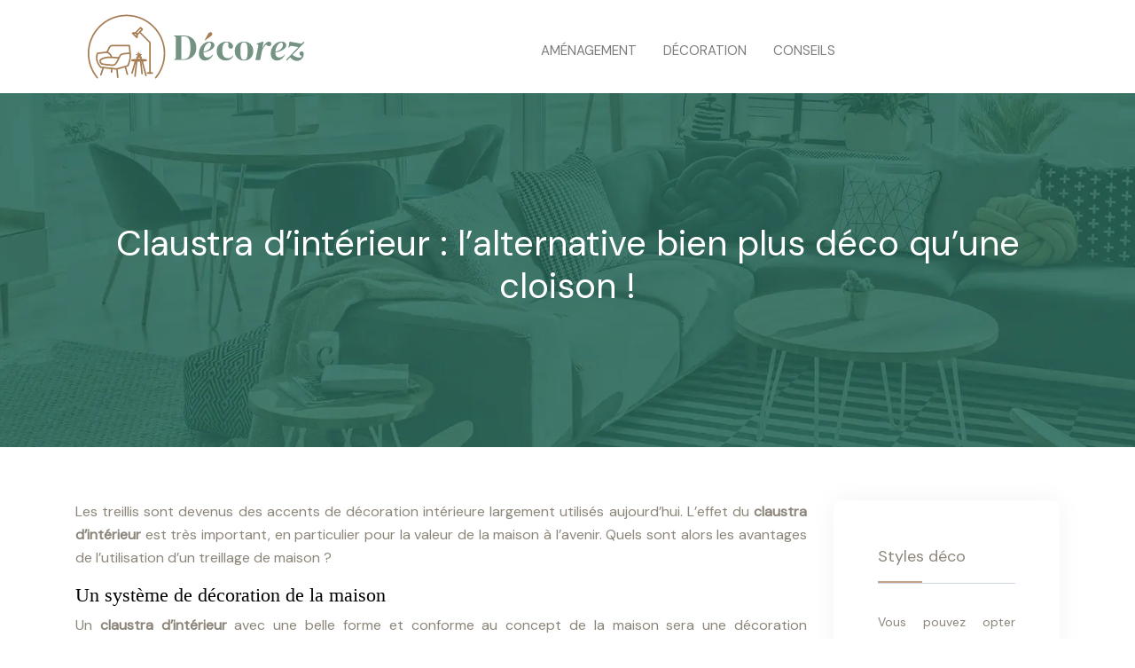

--- FILE ---
content_type: image/svg+xml
request_url: https://www.decorez.info/wp-content/uploads/2021/11/decorez-logo-4.svg
body_size: 5450
content:
<?xml version="1.0" encoding="utf-8"?>
<!-- Generator: Adobe Illustrator 16.0.0, SVG Export Plug-In . SVG Version: 6.00 Build 0)  -->
<!DOCTYPE svg PUBLIC "-//W3C//DTD SVG 1.1//EN" "http://www.w3.org/Graphics/SVG/1.1/DTD/svg11.dtd">
<svg version="1.1" id="Calque_1" xmlns="http://www.w3.org/2000/svg" xmlns:xlink="http://www.w3.org/1999/xlink" x="0px" y="0px"
	 width="252.667px" height="84.989px" viewBox="0 0 252.667 84.989" enable-background="new 0 0 252.667 84.989"
	 xml:space="preserve">
<g>
	<path fill="#749383" d="M100.791,57.554v-0.417l0.875-0.333c0.889-0.36,1.334-1.069,1.334-2.126V32.926
		c0-1.111-0.445-1.819-1.334-2.125l-0.875-0.333v-0.417h11.002c2.943,0,5.479,0.549,7.604,1.646
		c2.127,1.098,3.766,2.667,4.918,4.709c1.152,2.042,1.729,4.495,1.729,7.355c0,2.917-0.625,5.403-1.875,7.459
		s-2.992,3.626-5.229,4.709s-4.869,1.625-7.896,1.625H100.791z M109.25,56.721h1.793c2,0,3.611-0.396,4.834-1.188
		c1.221-0.793,2.117-2.126,2.688-4.001c0.568-1.875,0.854-4.452,0.854-7.729s-0.285-5.855-0.854-7.73
		c-0.57-1.875-1.453-3.208-2.646-4c-1.195-0.792-2.766-1.188-4.709-1.188h-1.959V56.721z"/>
	<path fill="#749383" d="M159.172,58.179c-1.891,0-3.605-0.41-5.146-1.229c-1.543-0.818-2.766-2.014-3.668-3.584
		c-0.902-1.568-1.354-3.492-1.354-5.771c0-2.25,0.492-4.173,1.479-5.771c0.986-1.597,2.307-2.818,3.959-3.666
		s3.465-1.271,5.438-1.271c1.611,0,2.973,0.265,4.084,0.792c1.111,0.528,1.959,1.216,2.543,2.063
		c0.582,0.849,0.875,1.729,0.875,2.646c0,0.778-0.236,1.382-0.709,1.813s-1.084,0.646-1.834,0.646c-0.805,0-1.457-0.291-1.957-0.875
		c-0.502-0.583-0.793-1.347-0.877-2.291c-0.027-0.611-0.014-1.133,0.043-1.563c0.055-0.431,0.055-0.868,0-1.313
		c-0.111-0.472-0.285-0.784-0.521-0.938c-0.236-0.152-0.563-0.229-0.979-0.229c-1.695,0-3.008,0.736-3.938,2.209
		c-0.932,1.473-1.396,3.82-1.396,7.042c0,2.807,0.52,4.952,1.563,6.438c1.041,1.486,2.646,2.229,4.813,2.229
		c1.307,0,2.361-0.235,3.168-0.708c0.805-0.473,1.582-1.182,2.332-2.126l0.418,0.333c-0.695,1.641-1.766,2.904-3.209,3.793
		C162.852,57.734,161.143,58.179,159.172,58.179z"/>
	<path fill="#749383" d="M179.715,58.179c-2.111,0-3.945-0.438-5.5-1.313c-1.557-0.875-2.758-2.118-3.605-3.729
		s-1.271-3.5-1.271-5.668c0-2.166,0.451-4.041,1.355-5.625c0.902-1.584,2.139-2.806,3.709-3.667c1.568-0.86,3.34-1.292,5.313-1.292
		s3.736,0.424,5.291,1.271c1.557,0.848,2.785,2.063,3.689,3.646c0.902,1.583,1.354,3.473,1.354,5.666
		c0,2.195-0.424,4.092-1.271,5.688c-0.848,1.599-2.041,2.834-3.584,3.709C183.652,57.741,181.826,58.179,179.715,58.179z
		 M179.715,57.346c0.973,0,1.75-0.277,2.334-0.834c0.582-0.555,1.006-1.541,1.27-2.959c0.264-1.416,0.396-3.416,0.396-6
		c0-2.611-0.133-4.625-0.396-6.043c-0.264-1.416-0.688-2.402-1.27-2.958c-0.584-0.556-1.361-0.833-2.334-0.833
		s-1.758,0.277-2.355,0.833s-1.027,1.542-1.291,2.958c-0.264,1.418-0.396,3.432-0.396,6.043c0,2.584,0.133,4.584,0.396,6
		c0.264,1.418,0.693,2.404,1.291,2.959C177.957,57.068,178.742,57.346,179.715,57.346z"/>
	<path fill="#749383" d="M192.967,57.846l-0.418-0.292l3.168-15.251c0.139-0.723,0.096-1.258-0.125-1.605
		c-0.223-0.347-0.598-0.631-1.125-0.854l-0.625-0.292l0.082-0.417l7.252-2.291l0.416,0.375l-1.125,6.875
		c0.584-1.333,1.264-2.541,2.043-3.625c0.777-1.084,1.596-1.951,2.457-2.604c0.861-0.652,1.723-0.979,2.584-0.979
		s1.557,0.229,2.084,0.688c0.527,0.459,0.791,1.063,0.791,1.813c0,0.778-0.229,1.418-0.688,1.918c-0.457,0.5-1.076,0.75-1.854,0.75
		c-0.611,0-1.195-0.16-1.75-0.48c-0.557-0.318-1.098-0.783-1.625-1.396c-0.973,0.724-1.807,1.661-2.502,2.813
		c-0.693,1.152-1.332,2.41-1.916,3.771l-0.416,1.917c-0.307,1.473-0.598,2.945-0.875,4.417c-0.279,1.474-0.557,2.959-0.834,4.459
		L192.967,57.846z"/>
	<path fill="#749383" d="M216.803,58.179c-2.084,0-3.779-0.681-5.084-2.042c-1.307-1.361-1.959-3.292-1.959-5.792
		c0-1.778,0.305-3.473,0.916-5.084c0.611-1.61,1.465-3.048,2.563-4.313c1.098-1.264,2.369-2.256,3.814-2.979
		c1.443-0.723,3.014-1.084,4.707-1.084c1.752,0,3.092,0.396,4.021,1.188c0.932,0.792,1.396,1.841,1.396,3.146
		c0,1.084-0.508,2.153-1.521,3.209s-2.438,2.007-4.271,2.854c-1.832,0.848-3.986,1.494-6.459,1.938
		c0.027,1.917,0.445,3.319,1.252,4.208c0.805,0.891,1.916,1.334,3.332,1.334c1.195,0,2.293-0.326,3.293-0.979
		c1-0.653,1.848-1.424,2.541-2.313l0.418,0.292c-0.557,1.083-1.271,2.111-2.146,3.084s-1.883,1.771-3.021,2.396
		S218.191,58.179,216.803,58.179z M221.469,38.01c-0.639,0-1.326,0.278-2.063,0.834s-1.432,1.313-2.084,2.271
		c-0.652,0.957-1.193,2.056-1.625,3.291c-0.432,1.236-0.688,2.549-0.771,3.938c3.057-0.832,5.23-1.93,6.521-3.291
		c1.293-1.361,1.939-2.902,1.939-4.626c0-0.833-0.182-1.444-0.543-1.833S222.023,38.01,221.469,38.01z"/>
	<path fill="#749383" d="M136.012,58.179c-2.084,0-3.777-0.681-5.084-2.042s-1.959-3.292-1.959-5.792
		c0-1.778,0.307-3.473,0.918-5.084c0.609-1.61,1.465-3.048,2.563-4.313c1.098-1.264,2.367-2.256,3.813-2.979
		c1.443-0.723,3.014-1.084,4.709-1.084c1.75,0,3.09,0.396,4.021,1.188c0.93,0.792,1.396,1.841,1.396,3.146
		c0,1.084-0.508,2.153-1.521,3.209c-1.016,1.056-2.438,2.007-4.271,2.854c-1.834,0.848-3.986,1.494-6.459,1.938
		c0.027,1.917,0.443,3.319,1.25,4.208c0.805,0.891,1.916,1.334,3.334,1.334c1.193,0,2.291-0.326,3.291-0.979
		c1-0.653,1.848-1.424,2.543-2.313l0.416,0.292c-0.557,1.083-1.271,2.111-2.146,3.084s-1.881,1.771-3.02,2.396
		C138.664,57.866,137.4,58.179,136.012,58.179z M140.68,38.01c-0.641,0-1.328,0.278-2.063,0.834
		c-0.738,0.556-1.432,1.313-2.084,2.271c-0.654,0.957-1.195,2.056-1.625,3.291c-0.432,1.236-0.688,2.549-0.771,3.938
		c3.055-0.832,5.23-1.93,6.521-3.291s1.938-2.902,1.938-4.626c0-0.833-0.182-1.444-0.541-1.833
		C141.693,38.205,141.234,38.01,140.68,38.01z"/>
	<path fill="#749383" d="M227.928,58.304l-0.918-0.917l13.711-14.251c-1.029-0.194-2.133-0.409-3.314-0.646
		c-1.18-0.236-2.451-0.465-3.813-0.688c-1.332-0.25-2.361,0.236-3.084,1.458l-0.25,0.458l-0.582-0.125l1.291-6.75
		c2.25,0.416,4.576,0.848,6.98,1.291c2.402,0.445,4.576,0.807,6.521,1.084l2.166-2.25l1,1L234.303,51.72
		c0.973,0.973,2.117,1.743,3.438,2.313c1.32,0.568,2.646,0.854,3.98,0.854c0.471,0,0.902-0.027,1.291-0.084
		c0.389-0.055,0.723-0.139,1-0.25c0.334-0.139,0.506-0.359,0.521-0.666c0.014-0.305-0.133-0.556-0.438-0.75
		c-0.861-0.584-1.418-1.125-1.668-1.625s-0.375-0.917-0.375-1.25c0-0.667,0.23-1.229,0.688-1.688
		c0.459-0.459,1.035-0.688,1.73-0.688c0.693,0,1.271,0.242,1.729,0.729c0.459,0.486,0.688,1.216,0.688,2.188
		c0,1.417-0.332,2.723-1,3.918c-0.666,1.194-1.584,2.152-2.75,2.875c-1.166,0.722-2.514,1.083-4.041,1.083
		c-1.168,0-2.328-0.292-3.48-0.875s-2.104-1.277-2.854-2.083l-1.125-1.209L227.928,58.304z"/>
	<path fill="#A67C52" d="M135.58,35.042c0.408-0.76,0.877-1.616,1.404-2.566c0.527-0.95,1.154-2.113,1.887-3.489
		c0.496-0.935,0.979-1.616,1.449-2.041c0.465-0.423,1.008-0.635,1.623-0.635c0.555,0,1.039,0.182,1.447,0.547
		c0.408,0.366,0.615,0.813,0.615,1.339c0,0.555-0.191,1.075-0.57,1.557c-0.381,0.483-1.027,1.047-1.934,1.689
		c-1.256,0.879-2.311,1.647-3.156,2.305c-0.85,0.658-1.611,1.236-2.283,1.733L135.58,35.042z"/>
</g>
<g>
	<g>
		<g>
			<path fill="#A67C52" d="M80.334,78.434c-0.193,0-0.387-0.065-0.547-0.199c-0.361-0.303-0.41-0.842-0.107-1.203
				c6.289-7.516,9.752-17.059,9.752-26.872c0-23.101-18.792-41.895-41.891-41.895c-23.101,0-41.895,18.794-41.895,41.895
				c0,9.813,3.463,19.356,9.751,26.872c0.303,0.361,0.255,0.9-0.107,1.203c-0.362,0.303-0.9,0.255-1.203-0.106
				c-6.545-7.823-10.15-17.756-10.15-27.969c0-24.043,19.56-43.604,43.603-43.604c24.042,0,43.6,19.561,43.6,43.604
				c0,10.213-3.605,20.146-10.15,27.969C80.82,78.33,80.578,78.434,80.334,78.434z"/>
		</g>
	</g>
	<g>
		<g>
			<g>
				<g>
					<path fill="#A67C52" d="M35.984,68.556c-0.205,0-0.41-0.012-0.616-0.034l-16.688-1.84c-0.186-0.021-0.36-0.103-0.496-0.231
						c-0.079-0.076-7.888-7.683-4.014-16.699c0.12-0.279,0.381-0.475,0.684-0.511l10.199-1.219l2.502-4.918
						c0.831-1.632,2.484-2.646,4.316-2.646h18.825c0.427,0,0.788,0.315,0.847,0.738c0.054,0.393,1.315,9.662,0.909,14.326
						c-0.413,4.749-2.688,8.878-2.785,9.051c-0.109,0.196-0.292,0.343-0.509,0.405l-11.627,3.357
						C37.025,68.482,36.506,68.556,35.984,68.556z M19.167,65.017l16.389,1.807c0.507,0.056,1.012,0.013,1.502-0.129l11.276-3.256
						c0.511-1.009,2.097-4.387,2.417-8.064c0.325-3.738-0.512-10.896-0.804-13.208H31.872c-1.186,0-2.255,0.656-2.792,1.713
						l-2.71,5.324c-0.129,0.255-0.377,0.427-0.66,0.46l-10.152,1.214C12.847,57.934,18.045,63.851,19.167,65.017z M25.608,48.815
						h0.002H25.608z"/>
				</g>
			</g>
			<g>
				<g>
					<path fill="#A67C52" d="M31.374,64.176c-4.256,0-11.053-1.155-12.008-1.32c-0.182-0.032-0.349-0.122-0.475-0.255
						c-0.283-0.301-2.737-2.994-1.535-5.186c1.168-2.127,6.803-4.104,13.335-3.656c4.775,0.326,7.045,0.504,7.872,0.572
						c0.619-1.271,1.128-2.271,1.575-2.854c1.573-2.049,9.144-2.238,11.426-2.247c0.001,0,0.002,0,0.003,0
						c0.47,0,0.852,0.38,0.854,0.851c0.002,0.473-0.379,0.856-0.851,0.857c-4.277,0.018-9.346,0.627-10.078,1.58
						c-0.428,0.557-1.08,1.906-1.77,3.335c-1.971,4.082-3.63,7.264-5.535,7.996C33.581,64.083,32.58,64.176,31.374,64.176z
						 M19.951,61.223c4.494,0.766,11.919,1.688,13.624,1.032c1.275-0.49,2.943-3.719,4.188-6.274
						c-1.145-0.09-3.355-0.255-7.189-0.518c-6.36-0.437-11.079,1.604-11.721,2.775C18.418,59.03,19.315,60.468,19.951,61.223z"/>
				</g>
			</g>
			<g>
				<g>
					<path fill="#A67C52" d="M30.631,55.465c-0.423,0-0.79-0.313-0.846-0.745c-0.434-3.352-4.254-5.107-4.292-5.124
						c-0.43-0.194-0.623-0.698-0.43-1.129c0.192-0.43,0.695-0.623,1.126-0.432c0.193,0.087,4.732,2.154,5.29,6.466
						c0.06,0.468-0.27,0.896-0.738,0.957C30.705,55.463,30.667,55.465,30.631,55.465z"/>
				</g>
			</g>
			<g>
				<g>
					<path fill="#A67C52" d="M48.545,74.542c-0.373,0-0.715-0.246-0.821-0.622l-2.312-8.165c-0.128-0.454,0.135-0.926,0.589-1.055
						c0.455-0.127,0.926,0.137,1.055,0.589l2.312,8.165c0.128,0.454-0.136,0.927-0.589,1.055
						C48.701,74.531,48.622,74.542,48.545,74.542z"/>
				</g>
			</g>
			<g>
				<g>
					<path fill="#A67C52" d="M37.716,78.034c-0.434,0-0.805-0.329-0.849-0.771l-0.929-9.371c-0.047-0.469,0.296-0.888,0.766-0.934
						c0.466-0.046,0.888,0.295,0.935,0.766l0.929,9.371c0.046,0.47-0.296,0.888-0.766,0.934
						C37.773,78.032,37.744,78.034,37.716,78.034z"/>
				</g>
			</g>
			<g>
				<g>
					<path fill="#A67C52" d="M30.684,72.105c-0.023,0-0.046-0.002-0.068-0.004c-0.471-0.037-0.821-0.449-0.784-0.92l0.301-3.768
						c0.037-0.471,0.449-0.823,0.92-0.783c0.47,0.037,0.82,0.449,0.783,0.92l-0.302,3.768
						C31.499,71.766,31.125,72.105,30.684,72.105z"/>
				</g>
			</g>
			<g>
				<g>
					<path fill="#A67C52" d="M18.674,75.245c-0.09,0-0.181-0.015-0.271-0.045c-0.448-0.149-0.688-0.634-0.538-1.081l2.638-7.863
						c0.15-0.447,0.635-0.688,1.081-0.538c0.448,0.149,0.688,0.634,0.538,1.081l-2.638,7.863
						C19.364,75.02,19.031,75.245,18.674,75.245z"/>
				</g>
			</g>
		</g>
		<g>
			<g>
				<g>
					<path fill="#A67C52" d="M61.121,47.517l-0.302,5.049l0.435,1.835h0.596C61.85,54.4,62.301,49.853,61.121,47.517z"/>
				</g>
			</g>
			<g>
				<g>
					<path fill="#A67C52" d="M60.225,54.249c0,0-0.291-3.097-2.941-2.663c0,0,1.853-1.644,2.941,0.076
						c1.039,1.642,0.955,2.89,0.955,2.89L60.225,54.249z"/>
				</g>
			</g>
			<g>
				<g>
					<path fill="#A67C52" d="M61.758,53.768c0,0-0.717-4.256-2.525-5.05l1.695,5.507L61.758,53.768z"/>
				</g>
			</g>
			<g>
				<g>
					<path fill="#A67C52" d="M62.41,54.225c0,0,0.344-3.177,0.687-3.835c0.319-0.612,0.909-0.424,0.909-0.424
						s-0.633-0.931-1.638-0.004c-1.466,1.353-0.913,3.873-0.913,3.873L62.41,54.225z"/>
				</g>
			</g>
			<g>
				<g>
					<path fill="#A67C52" d="M63.365,54.225L62.185,54.4c0,0-0.095-1.021,0.062-2.035c0.17-1.103,1.609-2.134,3.166-0.653
						c0,0-1.896-0.395-2.01,1.891L63.365,54.225z"/>
				</g>
			</g>
			<g>
				<g>
					<path fill="#A67C52" d="M61.621,59.531c-2.199,0-4.271-0.077-5.834-0.215c-1.969-0.175-3.164-0.354-3.164-1.362
						c0-1.009,1.195-1.188,3.164-1.362c1.563-0.139,3.635-0.215,5.834-0.215s4.271,0.076,5.834,0.215
						c1.968,0.175,3.164,0.354,3.164,1.362c0,1.008-1.196,1.188-3.164,1.362C65.893,59.454,63.82,59.531,61.621,59.531z"/>
				</g>
			</g>
			<g>
				<g>
					<path fill="#A67C52" d="M69.426,75.955c-0.378,0-0.724-0.253-0.824-0.636l-4.143-15.702c-0.121-0.457,0.152-0.924,0.607-1.044
						c0.457-0.122,0.924,0.152,1.045,0.607l4.142,15.702c0.12,0.457-0.152,0.924-0.608,1.043
						C69.572,75.946,69.499,75.955,69.426,75.955z"/>
				</g>
			</g>
			<g>
				<g>
					<path fill="#A67C52" d="M65.043,73.836c-0.43,0-0.8-0.323-0.848-0.761l-1.494-13.583c-0.051-0.469,0.287-0.891,0.757-0.942
						c0.466-0.049,0.891,0.287,0.942,0.756l1.492,13.582c0.053,0.469-0.287,0.892-0.755,0.943
						C65.105,73.834,65.074,73.836,65.043,73.836z"/>
				</g>
			</g>
			<g>
				<g>
					<path fill="#A67C52" d="M57.098,76.678c-0.033,0-0.065-0.002-0.098-0.006c-0.469-0.054-0.806-0.477-0.752-0.945l1.878-16.425
						c0.054-0.469,0.479-0.806,0.946-0.752c0.469,0.054,0.805,0.478,0.752,0.946L57.945,75.92
						C57.896,76.356,57.526,76.678,57.098,76.678z"/>
				</g>
			</g>
			<g>
				<g>
					<path fill="#A67C52" d="M53.774,73.307c-0.078,0-0.157-0.011-0.235-0.033c-0.454-0.129-0.717-0.602-0.588-1.056l3.717-13.053
						c0.13-0.453,0.604-0.717,1.056-0.588c0.454,0.129,0.717,0.603,0.588,1.056l-3.717,13.053
						C54.488,73.061,54.146,73.307,53.774,73.307z"/>
				</g>
			</g>
			<g>
				<g>
					<path fill="#A67C52" d="M62.311,58.086h-1.379c-1.322,0-2.398-1.164-2.398-2.593v-1.162c0-0.471,0.382-0.854,0.854-0.854h4.469
						c0.471,0,0.854,0.383,0.854,0.854v1.162C64.709,56.922,63.633,58.086,62.311,58.086z M60.242,55.187v0.307
						c0,0.479,0.315,0.884,0.689,0.884h1.379c0.374,0,0.689-0.404,0.689-0.884v-0.307H60.242z"/>
				</g>
			</g>
		</g>
		<g>
			<g>
				<g>
					<path fill="#A67C52" d="M73.846,73.348c-0.472,0-0.854-0.382-0.854-0.854V38.115L61.887,27.01
						c-0.334-0.334-0.334-0.875,0-1.208c0.334-0.334,0.874-0.334,1.207,0L74.45,37.157c0.159,0.16,0.25,0.378,0.25,0.604v34.732
						C74.7,72.966,74.318,73.348,73.846,73.348z"/>
				</g>
			</g>
			<g>
				<g>
					<path fill="#A67C52" d="M73.846,73.348c-0.748,0-1.455-0.018-1.989-0.05c-0.714-0.045-1.603-0.101-1.603-0.973
						c0-0.874,0.889-0.929,1.603-0.974c0.534-0.032,1.241-0.051,1.989-0.051s1.455,0.019,1.989,0.051
						c0.715,0.045,1.604,0.1,1.604,0.974c0,0.872-0.889,0.928-1.604,0.973C75.301,73.33,74.594,73.348,73.846,73.348z"/>
				</g>
			</g>
			<g>
				<g>
					<path fill="#A67C52" d="M59.822,29.441c-0.3,0-0.6-0.114-0.828-0.343l-1.516-1.516c-0.457-0.457-0.457-1.201,0-1.658
						l5.092-5.093c0.457-0.457,1.201-0.457,1.658,0l1.516,1.517c0.457,0.457,0.457,1.2,0,1.658l-5.092,5.092
						C60.424,29.327,60.123,29.441,59.822,29.441z M59.064,26.754l0.758,0.758l4.336-4.334l-0.759-0.759L59.064,26.754z"/>
				</g>
			</g>
			<g>
				<g>
					<path fill="#A67C52" d="M59.249,33.121c-0.224,0-0.441-0.088-0.604-0.251l-4.938-4.938c-0.233-0.233-0.312-0.58-0.201-0.892
						c0.111-0.311,0.392-0.529,0.721-0.562l3.298-0.326c0.253-0.026,0.507,0.065,0.687,0.246l1.966,1.966
						c0.182,0.181,0.271,0.434,0.247,0.688l-0.326,3.298c-0.032,0.328-0.251,0.609-0.563,0.721
						C59.442,33.104,59.345,33.121,59.249,33.121z M56.191,28.001l2.385,2.385l0.109-1.099l-1.395-1.395L56.191,28.001z"/>
				</g>
			</g>
		</g>
	</g>
</g>
</svg>


--- FILE ---
content_type: image/svg+xml
request_url: https://www.decorez.info/wp-content/uploads/2021/11/decorez-logo-5.svg
body_size: 5451
content:
<?xml version="1.0" encoding="utf-8"?>
<!-- Generator: Adobe Illustrator 16.0.0, SVG Export Plug-In . SVG Version: 6.00 Build 0)  -->
<!DOCTYPE svg PUBLIC "-//W3C//DTD SVG 1.1//EN" "http://www.w3.org/Graphics/SVG/1.1/DTD/svg11.dtd">
<svg version="1.1" id="Calque_1" xmlns="http://www.w3.org/2000/svg" xmlns:xlink="http://www.w3.org/1999/xlink" x="0px" y="0px"
	 width="252.667px" height="84.989px" viewBox="0 0 252.667 84.989" enable-background="new 0 0 252.667 84.989"
	 xml:space="preserve">
<g>
	<path fill="#749383" d="M100.791,57.554v-0.417l0.875-0.333c0.889-0.36,1.334-1.069,1.334-2.126V32.926
		c0-1.111-0.445-1.819-1.334-2.125l-0.875-0.333v-0.417h11.002c2.943,0,5.479,0.549,7.604,1.646
		c2.127,1.098,3.766,2.667,4.918,4.709c1.152,2.042,1.729,4.495,1.729,7.355c0,2.917-0.625,5.403-1.875,7.459
		s-2.992,3.626-5.229,4.709s-4.869,1.625-7.896,1.625H100.791z M109.25,56.721h1.793c2,0,3.611-0.396,4.834-1.188
		c1.221-0.793,2.117-2.126,2.688-4.001c0.568-1.875,0.854-4.452,0.854-7.729s-0.285-5.855-0.854-7.73
		c-0.57-1.875-1.453-3.208-2.646-4c-1.195-0.792-2.766-1.188-4.709-1.188h-1.959V56.721z"/>
	<path fill="#749383" d="M159.172,58.179c-1.891,0-3.605-0.41-5.146-1.229c-1.543-0.818-2.766-2.014-3.668-3.584
		c-0.902-1.568-1.354-3.492-1.354-5.771c0-2.25,0.492-4.173,1.479-5.771c0.986-1.597,2.307-2.818,3.959-3.666
		s3.465-1.271,5.438-1.271c1.611,0,2.973,0.265,4.084,0.792c1.111,0.528,1.959,1.216,2.543,2.063
		c0.582,0.849,0.875,1.729,0.875,2.646c0,0.778-0.236,1.382-0.709,1.813s-1.084,0.646-1.834,0.646c-0.805,0-1.457-0.291-1.957-0.875
		c-0.502-0.583-0.793-1.347-0.877-2.291c-0.027-0.611-0.014-1.133,0.043-1.563c0.055-0.431,0.055-0.868,0-1.313
		c-0.111-0.472-0.285-0.784-0.521-0.938c-0.236-0.152-0.563-0.229-0.979-0.229c-1.695,0-3.008,0.736-3.938,2.209
		c-0.932,1.473-1.396,3.82-1.396,7.042c0,2.807,0.52,4.952,1.563,6.438c1.041,1.486,2.646,2.229,4.813,2.229
		c1.307,0,2.361-0.235,3.168-0.708c0.805-0.473,1.582-1.182,2.332-2.126l0.418,0.333c-0.695,1.641-1.766,2.904-3.209,3.793
		C162.852,57.734,161.143,58.179,159.172,58.179z"/>
	<path fill="#749383" d="M179.715,58.179c-2.111,0-3.945-0.438-5.5-1.313c-1.557-0.875-2.758-2.118-3.605-3.729
		s-1.271-3.5-1.271-5.668c0-2.166,0.451-4.041,1.355-5.625c0.902-1.584,2.139-2.806,3.709-3.667c1.568-0.86,3.34-1.292,5.313-1.292
		s3.736,0.424,5.291,1.271c1.557,0.848,2.785,2.063,3.689,3.646c0.902,1.583,1.354,3.473,1.354,5.666
		c0,2.195-0.424,4.092-1.271,5.688c-0.848,1.599-2.041,2.834-3.584,3.709C183.652,57.741,181.826,58.179,179.715,58.179z
		 M179.715,57.346c0.973,0,1.75-0.277,2.334-0.834c0.582-0.555,1.006-1.541,1.27-2.959c0.264-1.416,0.396-3.416,0.396-6
		c0-2.611-0.133-4.625-0.396-6.043c-0.264-1.416-0.688-2.402-1.27-2.958c-0.584-0.556-1.361-0.833-2.334-0.833
		s-1.758,0.277-2.355,0.833s-1.027,1.542-1.291,2.958c-0.264,1.418-0.396,3.432-0.396,6.043c0,2.584,0.133,4.584,0.396,6
		c0.264,1.418,0.693,2.404,1.291,2.959C177.957,57.068,178.742,57.346,179.715,57.346z"/>
	<path fill="#749383" d="M192.967,57.846l-0.418-0.292l3.168-15.251c0.139-0.723,0.096-1.258-0.125-1.605
		c-0.223-0.347-0.598-0.631-1.125-0.854l-0.625-0.292l0.082-0.417l7.252-2.291l0.416,0.375l-1.125,6.875
		c0.584-1.333,1.264-2.541,2.043-3.625c0.777-1.084,1.596-1.951,2.457-2.604c0.861-0.652,1.723-0.979,2.584-0.979
		s1.557,0.229,2.084,0.688c0.527,0.459,0.791,1.063,0.791,1.813c0,0.778-0.229,1.418-0.688,1.918c-0.457,0.5-1.076,0.75-1.854,0.75
		c-0.611,0-1.195-0.16-1.75-0.48c-0.557-0.318-1.098-0.783-1.625-1.396c-0.973,0.724-1.807,1.661-2.502,2.813
		c-0.693,1.152-1.332,2.41-1.916,3.771l-0.416,1.917c-0.307,1.473-0.598,2.945-0.875,4.417c-0.279,1.474-0.557,2.959-0.834,4.459
		L192.967,57.846z"/>
	<path fill="#749383" d="M216.803,58.179c-2.084,0-3.779-0.681-5.084-2.042c-1.307-1.361-1.959-3.292-1.959-5.792
		c0-1.778,0.305-3.473,0.916-5.084c0.611-1.61,1.465-3.048,2.563-4.313c1.098-1.264,2.369-2.256,3.814-2.979
		c1.443-0.723,3.014-1.084,4.707-1.084c1.752,0,3.092,0.396,4.021,1.188c0.932,0.792,1.396,1.841,1.396,3.146
		c0,1.084-0.508,2.153-1.521,3.209s-2.438,2.007-4.271,2.854c-1.832,0.848-3.986,1.494-6.459,1.938
		c0.027,1.917,0.445,3.319,1.252,4.208c0.805,0.891,1.916,1.334,3.332,1.334c1.195,0,2.293-0.326,3.293-0.979
		c1-0.653,1.848-1.424,2.541-2.313l0.418,0.292c-0.557,1.083-1.271,2.111-2.146,3.084s-1.883,1.771-3.021,2.396
		S218.191,58.179,216.803,58.179z M221.469,38.01c-0.639,0-1.326,0.278-2.063,0.834s-1.432,1.313-2.084,2.271
		c-0.652,0.957-1.193,2.056-1.625,3.291c-0.432,1.236-0.688,2.549-0.771,3.938c3.057-0.832,5.23-1.93,6.521-3.291
		c1.293-1.361,1.939-2.902,1.939-4.626c0-0.833-0.182-1.444-0.543-1.833S222.023,38.01,221.469,38.01z"/>
	<path fill="#749383" d="M136.012,58.179c-2.084,0-3.777-0.681-5.084-2.042s-1.959-3.292-1.959-5.792
		c0-1.778,0.307-3.473,0.918-5.084c0.609-1.61,1.465-3.048,2.563-4.313c1.098-1.264,2.367-2.256,3.813-2.979
		c1.443-0.723,3.014-1.084,4.709-1.084c1.75,0,3.09,0.396,4.021,1.188c0.93,0.792,1.396,1.841,1.396,3.146
		c0,1.084-0.508,2.153-1.521,3.209c-1.016,1.056-2.438,2.007-4.271,2.854c-1.834,0.848-3.986,1.494-6.459,1.938
		c0.027,1.917,0.443,3.319,1.25,4.208c0.805,0.891,1.916,1.334,3.334,1.334c1.193,0,2.291-0.326,3.291-0.979
		c1-0.653,1.848-1.424,2.543-2.313l0.416,0.292c-0.557,1.083-1.271,2.111-2.146,3.084s-1.881,1.771-3.02,2.396
		C138.664,57.866,137.4,58.179,136.012,58.179z M140.68,38.01c-0.641,0-1.328,0.278-2.063,0.834
		c-0.738,0.556-1.432,1.313-2.084,2.271c-0.654,0.957-1.195,2.056-1.625,3.291c-0.432,1.236-0.688,2.549-0.771,3.938
		c3.055-0.832,5.23-1.93,6.521-3.291s1.938-2.902,1.938-4.626c0-0.833-0.182-1.444-0.541-1.833
		C141.693,38.205,141.234,38.01,140.68,38.01z"/>
	<path fill="#749383" d="M227.928,58.304l-0.918-0.917l13.711-14.251c-1.029-0.194-2.133-0.409-3.314-0.646
		c-1.18-0.236-2.451-0.465-3.813-0.688c-1.332-0.25-2.361,0.236-3.084,1.458l-0.25,0.458l-0.582-0.125l1.291-6.75
		c2.25,0.416,4.576,0.848,6.98,1.291c2.402,0.445,4.576,0.807,6.521,1.084l2.166-2.25l1,1L234.303,51.72
		c0.973,0.973,2.117,1.743,3.438,2.313c1.32,0.568,2.646,0.854,3.98,0.854c0.471,0,0.902-0.027,1.291-0.084
		c0.389-0.055,0.723-0.139,1-0.25c0.334-0.139,0.506-0.359,0.521-0.666c0.014-0.305-0.133-0.556-0.438-0.75
		c-0.861-0.584-1.418-1.125-1.668-1.625s-0.375-0.917-0.375-1.25c0-0.667,0.23-1.229,0.688-1.688
		c0.459-0.459,1.035-0.688,1.73-0.688c0.693,0,1.271,0.242,1.729,0.729c0.459,0.486,0.688,1.216,0.688,2.188
		c0,1.417-0.332,2.723-1,3.918c-0.666,1.194-1.584,2.152-2.75,2.875c-1.166,0.722-2.514,1.083-4.041,1.083
		c-1.168,0-2.328-0.292-3.48-0.875s-2.104-1.277-2.854-2.083l-1.125-1.209L227.928,58.304z"/>
	<path fill="#A67C52" d="M135.58,35.042c0.408-0.76,0.877-1.616,1.404-2.566c0.527-0.95,1.154-2.113,1.887-3.489
		c0.496-0.935,0.979-1.616,1.449-2.041c0.465-0.423,1.008-0.635,1.623-0.635c0.555,0,1.039,0.182,1.447,0.547
		c0.408,0.366,0.615,0.813,0.615,1.339c0,0.555-0.191,1.075-0.57,1.557c-0.381,0.483-1.027,1.047-1.934,1.689
		c-1.256,0.879-2.311,1.647-3.156,2.305c-0.85,0.658-1.611,1.236-2.283,1.733L135.58,35.042z"/>
</g>
<g>
	<g>
		<g>
			<path fill="#A67C52" d="M80.334,78.434c-0.193,0-0.387-0.065-0.547-0.199c-0.361-0.303-0.41-0.842-0.107-1.203
				c6.289-7.516,9.752-17.059,9.752-26.872c0-23.101-18.792-41.895-41.891-41.895c-23.101,0-41.895,18.794-41.895,41.895
				c0,9.813,3.463,19.356,9.751,26.872c0.303,0.361,0.255,0.9-0.107,1.203c-0.362,0.303-0.9,0.255-1.203-0.106
				c-6.545-7.823-10.15-17.756-10.15-27.969c0-24.043,19.56-43.604,43.603-43.604c24.042,0,43.6,19.561,43.6,43.604
				c0,10.213-3.605,20.146-10.15,27.969C80.82,78.33,80.578,78.434,80.334,78.434z"/>
		</g>
	</g>
	<g>
		<g>
			<g>
				<g>
					<path fill="#A67C52" d="M35.984,68.556c-0.205,0-0.41-0.012-0.616-0.034l-16.688-1.84c-0.186-0.021-0.36-0.103-0.496-0.231
						c-0.079-0.076-7.888-7.683-4.014-16.699c0.12-0.279,0.381-0.475,0.684-0.511l10.199-1.219l2.502-4.918
						c0.831-1.632,2.484-2.646,4.316-2.646h18.825c0.427,0,0.788,0.315,0.847,0.738c0.054,0.393,1.315,9.662,0.909,14.326
						c-0.413,4.749-2.688,8.878-2.785,9.051c-0.109,0.196-0.292,0.343-0.509,0.405l-11.627,3.357
						C37.025,68.482,36.506,68.556,35.984,68.556z M19.167,65.017l16.389,1.807c0.507,0.056,1.012,0.013,1.502-0.129l11.276-3.256
						c0.511-1.009,2.097-4.387,2.417-8.064c0.325-3.738-0.512-10.896-0.804-13.208H31.872c-1.186,0-2.255,0.656-2.792,1.713
						l-2.71,5.324c-0.129,0.255-0.377,0.427-0.66,0.46l-10.152,1.214C12.847,57.934,18.045,63.851,19.167,65.017z M25.608,48.815
						h0.002H25.608z"/>
				</g>
			</g>
			<g>
				<g>
					<path fill="#A67C52" d="M31.374,64.176c-4.256,0-11.053-1.155-12.008-1.32c-0.182-0.032-0.349-0.122-0.475-0.255
						c-0.283-0.301-2.737-2.994-1.535-5.186c1.168-2.127,6.803-4.104,13.335-3.656c4.775,0.326,7.045,0.504,7.872,0.572
						c0.619-1.271,1.128-2.271,1.575-2.854c1.573-2.049,9.144-2.238,11.426-2.247c0.001,0,0.002,0,0.003,0
						c0.47,0,0.852,0.38,0.854,0.851c0.002,0.473-0.379,0.856-0.851,0.857c-4.277,0.018-9.346,0.627-10.078,1.58
						c-0.428,0.557-1.08,1.906-1.77,3.335c-1.971,4.082-3.63,7.264-5.535,7.996C33.581,64.083,32.58,64.176,31.374,64.176z
						 M19.951,61.223c4.494,0.766,11.919,1.688,13.624,1.032c1.275-0.49,2.943-3.719,4.188-6.274
						c-1.145-0.09-3.355-0.255-7.189-0.518c-6.36-0.437-11.079,1.604-11.721,2.775C18.418,59.03,19.315,60.468,19.951,61.223z"/>
				</g>
			</g>
			<g>
				<g>
					<path fill="#A67C52" d="M30.631,55.465c-0.423,0-0.79-0.313-0.846-0.745c-0.434-3.352-4.254-5.107-4.292-5.124
						c-0.43-0.194-0.623-0.698-0.43-1.129c0.192-0.43,0.695-0.623,1.126-0.432c0.193,0.087,4.732,2.154,5.29,6.466
						c0.06,0.468-0.27,0.896-0.738,0.957C30.705,55.463,30.667,55.465,30.631,55.465z"/>
				</g>
			</g>
			<g>
				<g>
					<path fill="#A67C52" d="M48.545,74.542c-0.373,0-0.715-0.246-0.821-0.622l-2.312-8.165c-0.128-0.454,0.135-0.926,0.589-1.055
						c0.455-0.127,0.926,0.137,1.055,0.589l2.312,8.165c0.128,0.454-0.136,0.927-0.589,1.055
						C48.701,74.531,48.622,74.542,48.545,74.542z"/>
				</g>
			</g>
			<g>
				<g>
					<path fill="#A67C52" d="M37.716,78.034c-0.434,0-0.805-0.329-0.849-0.771l-0.929-9.371c-0.047-0.469,0.296-0.888,0.766-0.934
						c0.466-0.046,0.888,0.295,0.935,0.766l0.929,9.371c0.046,0.47-0.296,0.888-0.766,0.934
						C37.773,78.032,37.744,78.034,37.716,78.034z"/>
				</g>
			</g>
			<g>
				<g>
					<path fill="#A67C52" d="M30.684,72.105c-0.023,0-0.046-0.002-0.068-0.004c-0.471-0.037-0.821-0.449-0.784-0.92l0.301-3.768
						c0.037-0.471,0.449-0.823,0.92-0.783c0.47,0.037,0.82,0.449,0.783,0.92l-0.302,3.768
						C31.499,71.766,31.125,72.105,30.684,72.105z"/>
				</g>
			</g>
			<g>
				<g>
					<path fill="#A67C52" d="M18.674,75.245c-0.09,0-0.181-0.015-0.271-0.045c-0.448-0.149-0.688-0.634-0.538-1.081l2.638-7.863
						c0.15-0.447,0.635-0.688,1.081-0.538c0.448,0.149,0.688,0.634,0.538,1.081l-2.638,7.863
						C19.364,75.02,19.031,75.245,18.674,75.245z"/>
				</g>
			</g>
		</g>
		<g>
			<g>
				<g>
					<path fill="#A67C52" d="M61.121,47.517l-0.302,5.049l0.435,1.835h0.596C61.85,54.4,62.301,49.853,61.121,47.517z"/>
				</g>
			</g>
			<g>
				<g>
					<path fill="#A67C52" d="M60.225,54.249c0,0-0.291-3.097-2.941-2.663c0,0,1.853-1.644,2.941,0.076
						c1.039,1.642,0.955,2.89,0.955,2.89L60.225,54.249z"/>
				</g>
			</g>
			<g>
				<g>
					<path fill="#A67C52" d="M61.758,53.768c0,0-0.717-4.256-2.525-5.05l1.695,5.507L61.758,53.768z"/>
				</g>
			</g>
			<g>
				<g>
					<path fill="#A67C52" d="M62.41,54.225c0,0,0.344-3.177,0.687-3.835c0.319-0.612,0.909-0.424,0.909-0.424
						s-0.633-0.931-1.638-0.004c-1.466,1.353-0.913,3.873-0.913,3.873L62.41,54.225z"/>
				</g>
			</g>
			<g>
				<g>
					<path fill="#A67C52" d="M63.365,54.225L62.185,54.4c0,0-0.095-1.021,0.062-2.035c0.17-1.103,1.609-2.134,3.166-0.653
						c0,0-1.896-0.395-2.01,1.891L63.365,54.225z"/>
				</g>
			</g>
			<g>
				<g>
					<path fill="#A67C52" d="M61.621,59.531c-2.199,0-4.271-0.077-5.834-0.215c-1.969-0.175-3.164-0.354-3.164-1.362
						c0-1.009,1.195-1.188,3.164-1.362c1.563-0.139,3.635-0.215,5.834-0.215s4.271,0.076,5.834,0.215
						c1.968,0.175,3.164,0.354,3.164,1.362c0,1.008-1.196,1.188-3.164,1.362C65.893,59.454,63.82,59.531,61.621,59.531z"/>
				</g>
			</g>
			<g>
				<g>
					<path fill="#A67C52" d="M69.426,75.955c-0.378,0-0.724-0.253-0.824-0.636l-4.143-15.702c-0.121-0.457,0.152-0.924,0.607-1.044
						c0.457-0.122,0.924,0.152,1.045,0.607l4.142,15.702c0.12,0.457-0.152,0.924-0.608,1.043
						C69.572,75.946,69.499,75.955,69.426,75.955z"/>
				</g>
			</g>
			<g>
				<g>
					<path fill="#A67C52" d="M65.043,73.836c-0.43,0-0.8-0.323-0.848-0.761l-1.494-13.583c-0.051-0.469,0.287-0.891,0.757-0.942
						c0.466-0.049,0.891,0.287,0.942,0.756l1.492,13.582c0.053,0.469-0.287,0.892-0.755,0.943
						C65.105,73.834,65.074,73.836,65.043,73.836z"/>
				</g>
			</g>
			<g>
				<g>
					<path fill="#A67C52" d="M57.098,76.678c-0.033,0-0.065-0.002-0.098-0.006c-0.469-0.054-0.806-0.477-0.752-0.945l1.878-16.425
						c0.054-0.469,0.479-0.806,0.946-0.752c0.469,0.054,0.805,0.478,0.752,0.946L57.945,75.92
						C57.896,76.356,57.526,76.678,57.098,76.678z"/>
				</g>
			</g>
			<g>
				<g>
					<path fill="#A67C52" d="M53.774,73.307c-0.078,0-0.157-0.011-0.235-0.033c-0.454-0.129-0.717-0.602-0.588-1.056l3.717-13.053
						c0.13-0.453,0.604-0.717,1.056-0.588c0.454,0.129,0.717,0.603,0.588,1.056l-3.717,13.053
						C54.488,73.061,54.146,73.307,53.774,73.307z"/>
				</g>
			</g>
			<g>
				<g>
					<path fill="#A67C52" d="M62.311,58.086h-1.379c-1.322,0-2.398-1.164-2.398-2.593v-1.162c0-0.471,0.382-0.854,0.854-0.854h4.469
						c0.471,0,0.854,0.383,0.854,0.854v1.162C64.709,56.922,63.633,58.086,62.311,58.086z M60.242,55.187v0.307
						c0,0.479,0.315,0.884,0.689,0.884h1.379c0.374,0,0.689-0.404,0.689-0.884v-0.307H60.242z"/>
				</g>
			</g>
		</g>
		<g>
			<g>
				<g>
					<path fill="#A67C52" d="M73.846,73.348c-0.472,0-0.854-0.382-0.854-0.854V38.115L61.887,27.01
						c-0.334-0.334-0.334-0.875,0-1.208c0.334-0.334,0.874-0.334,1.207,0L74.45,37.157c0.159,0.16,0.25,0.378,0.25,0.604v34.732
						C74.7,72.966,74.318,73.348,73.846,73.348z"/>
				</g>
			</g>
			<g>
				<g>
					<path fill="#A67C52" d="M73.846,73.348c-0.748,0-1.455-0.018-1.989-0.05c-0.714-0.045-1.603-0.101-1.603-0.973
						c0-0.874,0.889-0.929,1.603-0.974c0.534-0.032,1.241-0.051,1.989-0.051s1.455,0.019,1.989,0.051
						c0.715,0.045,1.604,0.1,1.604,0.974c0,0.872-0.889,0.928-1.604,0.973C75.301,73.33,74.594,73.348,73.846,73.348z"/>
				</g>
			</g>
			<g>
				<g>
					<path fill="#A67C52" d="M59.822,29.441c-0.3,0-0.6-0.114-0.828-0.343l-1.516-1.516c-0.457-0.457-0.457-1.201,0-1.658
						l5.092-5.093c0.457-0.457,1.201-0.457,1.658,0l1.516,1.517c0.457,0.457,0.457,1.2,0,1.658l-5.092,5.092
						C60.424,29.327,60.123,29.441,59.822,29.441z M59.064,26.754l0.758,0.758l4.336-4.334l-0.759-0.759L59.064,26.754z"/>
				</g>
			</g>
			<g>
				<g>
					<path fill="#A67C52" d="M59.249,33.121c-0.224,0-0.441-0.088-0.604-0.251l-4.938-4.938c-0.233-0.233-0.312-0.58-0.201-0.892
						c0.111-0.311,0.392-0.529,0.721-0.562l3.298-0.326c0.253-0.026,0.507,0.065,0.687,0.246l1.966,1.966
						c0.182,0.181,0.271,0.434,0.247,0.688l-0.326,3.298c-0.032,0.328-0.251,0.609-0.563,0.721
						C59.442,33.104,59.345,33.121,59.249,33.121z M56.191,28.001l2.385,2.385l0.109-1.099l-1.395-1.395L56.191,28.001z"/>
				</g>
			</g>
		</g>
	</g>
</g>
</svg>
